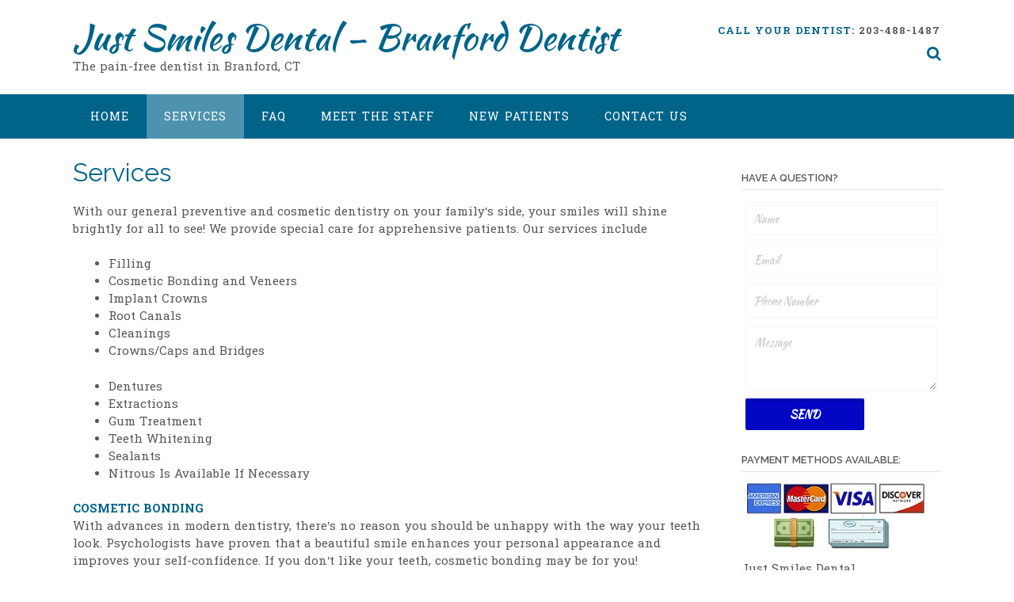

--- FILE ---
content_type: text/html; charset=UTF-8
request_url: http://www.justsmilesdentalct.com/services
body_size: 11186
content:
<!DOCTYPE html>
<html lang="en-US" prefix="og: http://ogp.me/ns#">
<head>
<meta charset="UTF-8">
<meta name="viewport" content="width=device-width, initial-scale=1">
<link rel="profile" href="http://gmpg.org/xfn/11">
<link rel="pingback" href="http://www.justsmilesdentalct.com/xmlrpc.php">

<title>Dental Service in Branford Connecticut</title>

<!-- This site is optimized with the Yoast SEO plugin v4.0.2 - https://yoast.com/wordpress/plugins/seo/ -->
<link rel="canonical" href="http://www.justsmilesdentalct.com/services" />
<meta property="og:locale" content="en_US" />
<meta property="og:type" content="article" />
<meta property="og:title" content="Dental Service in Branford Connecticut" />
<meta property="og:description" content="With our general preventive and cosmetic dentistry on your family’s side, your smiles will shine brightly for all to see! We provide special care for apprehensive patients. Our services include Filling Cosmetic Bonding and Veneers Implant Crowns Root Canals Cleanings Crowns/Caps and Bridges Dentures Extractions Gum Treatment Teeth Whitening Sealants Nitrous Is Available If Necessary Read More" />
<meta property="og:url" content="http://www.justsmilesdentalct.com/services" />
<meta property="og:site_name" content="Just Smiles Dental - Branford Dentist" />
<meta property="og:image" content="http://s318704649.onlinehome.us/wp-content/uploads/2016/11/toothshaping1-300x139.jpg" />
<meta property="og:image" content="http://s318704649.onlinehome.us/wp-content/uploads/2016/11/toothshaping2.jpg" />
<meta property="og:image" content="http://s318704649.onlinehome.us/wp-content/uploads/2016/11/rootcanal.jpg" />
<meta name="twitter:card" content="summary" />
<meta name="twitter:description" content="With our general preventive and cosmetic dentistry on your family’s side, your smiles will shine brightly for all to see! We provide special care for apprehensive patients. Our services include Filling Cosmetic Bonding and Veneers Implant Crowns Root Canals Cleanings Crowns/Caps and Bridges Dentures Extractions Gum Treatment Teeth Whitening Sealants Nitrous Is Available If Necessary Read More" />
<meta name="twitter:title" content="Dental Service in Branford Connecticut" />
<meta name="twitter:image" content="http://s318704649.onlinehome.us/wp-content/uploads/2016/11/toothshaping1-300x139.jpg" />
<!-- / Yoast SEO plugin. -->

<link rel='dns-prefetch' href='//www.justsmilesdentalct.com' />
<link rel='dns-prefetch' href='//fonts.googleapis.com' />
<link rel='dns-prefetch' href='//s.w.org' />
<link rel="alternate" type="application/rss+xml" title="Just Smiles Dental - Branford Dentist &raquo; Feed" href="http://www.justsmilesdentalct.com/feed" />
<link rel="alternate" type="application/rss+xml" title="Just Smiles Dental - Branford Dentist &raquo; Comments Feed" href="http://www.justsmilesdentalct.com/comments/feed" />
		<script type="text/javascript">
			window._wpemojiSettings = {"baseUrl":"https:\/\/s.w.org\/images\/core\/emoji\/2.2.1\/72x72\/","ext":".png","svgUrl":"https:\/\/s.w.org\/images\/core\/emoji\/2.2.1\/svg\/","svgExt":".svg","source":{"concatemoji":"http:\/\/www.justsmilesdentalct.com\/wp-includes\/js\/wp-emoji-release.min.js?ver=4.7.31"}};
			!function(t,a,e){var r,n,i,o=a.createElement("canvas"),l=o.getContext&&o.getContext("2d");function c(t){var e=a.createElement("script");e.src=t,e.defer=e.type="text/javascript",a.getElementsByTagName("head")[0].appendChild(e)}for(i=Array("flag","emoji4"),e.supports={everything:!0,everythingExceptFlag:!0},n=0;n<i.length;n++)e.supports[i[n]]=function(t){var e,a=String.fromCharCode;if(!l||!l.fillText)return!1;switch(l.clearRect(0,0,o.width,o.height),l.textBaseline="top",l.font="600 32px Arial",t){case"flag":return(l.fillText(a(55356,56826,55356,56819),0,0),o.toDataURL().length<3e3)?!1:(l.clearRect(0,0,o.width,o.height),l.fillText(a(55356,57331,65039,8205,55356,57096),0,0),e=o.toDataURL(),l.clearRect(0,0,o.width,o.height),l.fillText(a(55356,57331,55356,57096),0,0),e!==o.toDataURL());case"emoji4":return l.fillText(a(55357,56425,55356,57341,8205,55357,56507),0,0),e=o.toDataURL(),l.clearRect(0,0,o.width,o.height),l.fillText(a(55357,56425,55356,57341,55357,56507),0,0),e!==o.toDataURL()}return!1}(i[n]),e.supports.everything=e.supports.everything&&e.supports[i[n]],"flag"!==i[n]&&(e.supports.everythingExceptFlag=e.supports.everythingExceptFlag&&e.supports[i[n]]);e.supports.everythingExceptFlag=e.supports.everythingExceptFlag&&!e.supports.flag,e.DOMReady=!1,e.readyCallback=function(){e.DOMReady=!0},e.supports.everything||(r=function(){e.readyCallback()},a.addEventListener?(a.addEventListener("DOMContentLoaded",r,!1),t.addEventListener("load",r,!1)):(t.attachEvent("onload",r),a.attachEvent("onreadystatechange",function(){"complete"===a.readyState&&e.readyCallback()})),(r=e.source||{}).concatemoji?c(r.concatemoji):r.wpemoji&&r.twemoji&&(c(r.twemoji),c(r.wpemoji)))}(window,document,window._wpemojiSettings);
		</script>
		<style type="text/css">
img.wp-smiley,
img.emoji {
	display: inline !important;
	border: none !important;
	box-shadow: none !important;
	height: 1em !important;
	width: 1em !important;
	margin: 0 .07em !important;
	vertical-align: -0.1em !important;
	background: none !important;
	padding: 0 !important;
}
</style>
<link rel='stylesheet' id='panoramic-site-title-font-default-css'  href='//fonts.googleapis.com/css?family=Kaushan+Script%3A400&#038;ver=1.0.19' type='text/css' media='all' />
<link rel='stylesheet' id='panoramic-body-font-default-css'  href='//fonts.googleapis.com/css?family=Lato%3A300%2C300italic%2C400%2C400italic%2C600%2C600italic%2C700%2C700italic&#038;ver=1.0.19' type='text/css' media='all' />
<link rel='stylesheet' id='panoramic-heading-font-default-css'  href='//fonts.googleapis.com/css?family=Raleway%3A500%2C600%2C700%2C100%2C800%2C400%2C300&#038;ver=1.0.19' type='text/css' media='all' />
<link rel='stylesheet' id='panoramic-header-standard-css'  href='http://www.justsmilesdentalct.com/wp-content/themes/panoramic/library/css/header-standard.css?ver=1.0.19' type='text/css' media='all' />
<link rel='stylesheet' id='panoramic-font-awesome-css'  href='http://www.justsmilesdentalct.com/wp-content/themes/panoramic/library/fonts/font-awesome/css/font-awesome.css?ver=4.2.0' type='text/css' media='all' />
<link rel='stylesheet' id='panoramic-style-css'  href='http://www.justsmilesdentalct.com/wp-content/themes/panoramic/style.css?ver=1.0.19' type='text/css' media='all' />
<link rel='stylesheet' id='panoramic_customizer_theme_fonts-css'  href='//fonts.googleapis.com/css?family=Kaushan+Script%3Aregular|Raleway%3Aregular%2C700|Hanuman%3Aregular%2C700%26subset%3Dlatin%2C' type='text/css' media='screen' />
<link rel='stylesheet' id='cpsh-shortcodes-css'  href='http://www.justsmilesdentalct.com/wp-content/plugins/column-shortcodes/assets/css/shortcodes.css?ver=0.6.9' type='text/css' media='all' />
<script type='text/javascript' src='http://www.justsmilesdentalct.com/wp-includes/js/jquery/jquery.js?ver=1.12.4'></script>
<script type='text/javascript' src='http://www.justsmilesdentalct.com/wp-includes/js/jquery/jquery-migrate.min.js?ver=1.4.1'></script>
<link rel='https://api.w.org/' href='http://www.justsmilesdentalct.com/wp-json/' />
<link rel="EditURI" type="application/rsd+xml" title="RSD" href="http://www.justsmilesdentalct.com/xmlrpc.php?rsd" />
<link rel="wlwmanifest" type="application/wlwmanifest+xml" href="http://www.justsmilesdentalct.com/wp-includes/wlwmanifest.xml" /> 
<meta name="generator" content="WordPress 4.7.31" />
<link rel='shortlink' href='http://www.justsmilesdentalct.com/?p=13' />
<link rel="alternate" type="application/json+oembed" href="http://www.justsmilesdentalct.com/wp-json/oembed/1.0/embed?url=http%3A%2F%2Fwww.justsmilesdentalct.com%2Fservices" />
<link rel="alternate" type="text/xml+oembed" href="http://www.justsmilesdentalct.com/wp-json/oembed/1.0/embed?url=http%3A%2F%2Fwww.justsmilesdentalct.com%2Fservices&#038;format=xml" />

<!-- Begin Custom CSS -->
<style type="text/css" id="out-the-box-custom-css">
body,
				.site-header .site-top-bar-left a,
				.site-header .site-top-bar-right a,
				.site-header .site-header-right a,
				.breadcrumbs,
				.site-footer-widgets .widget a,
				.header-image .overlay .opacity p,
				.slider-container.default .slider .slide .overlay .opacity p{font-family:"Hanuman","Helvetica Neue",sans-serif;}
</style>
<!-- End Custom CSS -->
</head>

<body class="page-template-default page page-id-13">

<header id="masthead" class="site-header panoramic-header-layout-standard" role="banner">

            
        

<div class="site-container">
    
    <div class="branding">
                    <a href="http://www.justsmilesdentalct.com/" title="Just Smiles Dental &#8211; Branford Dentist" class="title">Just Smiles Dental &#8211; Branford Dentist</a>
            <div class="description">The pain-free dentist in Branford, CT</div>
            </div><!-- .site-branding -->
    
    <div class="site-header-right">
        
                    <div class="info-text">
            	<a href="tel:2034881487"><strong><em>CALL YOUR DENTIST:</em> 203-488-1487</strong></a>            </div>
			<ul class="social-links">
<li><i class="fa fa-search search-btn"></i></li></ul>                
    </div>
    <div class="clearboth"></div>
    
		<div class="search-block">
		<form role="search" method="get" class="search-form" action="http://www.justsmilesdentalct.com/">
	<label>
		<input type="search" class="search-field" placeholder="Search..." value="" name="s" title="Search for:" />
	</label>
	<input type="submit" class="search-submit" value="&nbsp;" />
</form>	</div>
	    
</div>

        
<nav id="site-navigation" class="main-navigation border-bottom " role="navigation">
	<span class="header-menu-button"><i class="fa fa-bars"></i></span>
	<div id="main-menu" class="main-menu-container panoramic-mobile-menu-standard-color-scheme">
		<div class="main-menu-close"><i class="fa fa-angle-right"></i><i class="fa fa-angle-left"></i></div>
		<div class="main-navigation-inner"><ul id="menu-main" class="menu"><li id="menu-item-33" class="menu-item menu-item-type-post_type menu-item-object-page menu-item-home menu-item-33"><a href="http://www.justsmilesdentalct.com/">Home</a></li>
<li id="menu-item-37" class="menu-item menu-item-type-post_type menu-item-object-page current-menu-item page_item page-item-13 current_page_item menu-item-has-children menu-item-37"><a href="http://www.justsmilesdentalct.com/services">Services</a>
<ul class="sub-menu">
	<li id="menu-item-100" class="menu-item menu-item-type-post_type menu-item-object-page menu-item-has-children menu-item-100"><a href="http://www.justsmilesdentalct.com/preventive-care">Preventive Care</a>
	<ul class="sub-menu">
		<li id="menu-item-106" class="menu-item menu-item-type-post_type menu-item-object-page menu-item-106"><a href="http://www.justsmilesdentalct.com/periodontal-therapy">Periodontal Therapy</a></li>
	</ul>
</li>
	<li id="menu-item-101" class="menu-item menu-item-type-post_type menu-item-object-page menu-item-has-children menu-item-101"><a href="http://www.justsmilesdentalct.com/restorative-dentistry">Restorative Dentistry</a>
	<ul class="sub-menu">
		<li id="menu-item-107" class="menu-item menu-item-type-post_type menu-item-object-page menu-item-107"><a href="http://www.justsmilesdentalct.com/crown-and-bridgework">Crown and Bridgework</a></li>
		<li id="menu-item-111" class="menu-item menu-item-type-post_type menu-item-object-page menu-item-111"><a href="http://www.justsmilesdentalct.com/full-mouth-reconstruction">Full-Mouth Reconstruction</a></li>
		<li id="menu-item-108" class="menu-item menu-item-type-post_type menu-item-object-page menu-item-108"><a href="http://www.justsmilesdentalct.com/dental-implants">Dental implants</a></li>
		<li id="menu-item-109" class="menu-item menu-item-type-post_type menu-item-object-page menu-item-109"><a href="http://www.justsmilesdentalct.com/dentures-and-partials">Dentures and Partials</a></li>
		<li id="menu-item-112" class="menu-item menu-item-type-post_type menu-item-object-page menu-item-112"><a href="http://www.justsmilesdentalct.com/oral-surgery">Oral Surgery</a></li>
		<li id="menu-item-110" class="menu-item menu-item-type-post_type menu-item-object-page menu-item-110"><a href="http://www.justsmilesdentalct.com/endodontics">Endodontics</a></li>
	</ul>
</li>
	<li id="menu-item-99" class="menu-item menu-item-type-post_type menu-item-object-page menu-item-has-children menu-item-99"><a href="http://www.justsmilesdentalct.com/cosmetic-dentistry">Cosmetic Dentistry</a>
	<ul class="sub-menu">
		<li id="menu-item-113" class="menu-item menu-item-type-post_type menu-item-object-page menu-item-113"><a href="http://www.justsmilesdentalct.com/full-mouth-rehabilitation">Full-Mouth Rehabilitation</a></li>
		<li id="menu-item-114" class="menu-item menu-item-type-post_type menu-item-object-page menu-item-114"><a href="http://www.justsmilesdentalct.com/invisalign">Invisalign</a></li>
		<li id="menu-item-115" class="menu-item menu-item-type-post_type menu-item-object-page menu-item-115"><a href="http://www.justsmilesdentalct.com/smile-makeover">Smile Makeover</a></li>
		<li id="menu-item-116" class="menu-item menu-item-type-post_type menu-item-object-page menu-item-116"><a href="http://www.justsmilesdentalct.com/teeth-whitening">Teeth Whitening</a></li>
		<li id="menu-item-117" class="menu-item menu-item-type-post_type menu-item-object-page menu-item-117"><a href="http://www.justsmilesdentalct.com/veneers">Veneers</a></li>
	</ul>
</li>
	<li id="menu-item-104" class="menu-item menu-item-type-post_type menu-item-object-page menu-item-104"><a href="http://www.justsmilesdentalct.com/technology">Technology</a></li>
</ul>
</li>
<li id="menu-item-105" class="menu-item menu-item-type-post_type menu-item-object-page menu-item-105"><a href="http://www.justsmilesdentalct.com/faq">FAQ</a></li>
<li id="menu-item-35" class="menu-item menu-item-type-post_type menu-item-object-page menu-item-35"><a href="http://www.justsmilesdentalct.com/meet-the-staff">Meet The Staff</a></li>
<li id="menu-item-118" class="menu-item menu-item-type-custom menu-item-object-custom menu-item-has-children menu-item-118"><a href="#">New Patients</a>
<ul class="sub-menu">
	<li id="menu-item-119" class="menu-item menu-item-type-post_type menu-item-object-page menu-item-119"><a href="http://www.justsmilesdentalct.com/financial-information">Financial Information</a></li>
</ul>
</li>
<li id="menu-item-126" class="menu-item menu-item-type-post_type menu-item-object-page menu-item-126"><a href="http://www.justsmilesdentalct.com/contact-us">Contact Us</a></li>
</ul></div>	</div>
</nav><!-- #site-navigation -->
        
        
</header><!-- #masthead -->

<script>
    var panoramicSliderTransitionSpeed = parseInt(450);
</script>


<div id="content" class="site-content site-container">    
        
                
    
	<div id="primary" class="content-area">
		<main id="main" class="site-main" role="main">
            
                
    <header class="entry-header">
        
        <h1 class="entry-title">Services</h1>        
    </header><!-- .entry-header -->


			
				
<article id="post-13" class="post-13 page type-page status-publish hentry">

	<div class="entry-content">
		<div class="widget-wrapper widget-element free-text diy-resizable ">
<div id="widget-id-152839" class="widget-body ">
<div class="freetextarea">
<div>
<div>
<p>With our general preventive and cosmetic dentistry on your family’s side, your smiles will shine brightly for all to see! We provide special care for apprehensive patients. Our services include</p>
</div>
</div>
</div>
</div>
</div>
<div class="widget-wrapper widget-element html diy-resizable ">
<div id="widget-id-152913" class="widget-body ">
<ul>
<li>Filling</li>
<li>Cosmetic Bonding and Veneers</li>
<li>Implant Crowns</li>
<li>Root Canals</li>
<li>Cleanings</li>
<li>Crowns/Caps and Bridges</li>
</ul>
<ul>
<li>Dentures</li>
<li>Extractions</li>
<li>Gum Treatment</li>
<li>Teeth Whitening</li>
<li>Sealants</li>
<li>Nitrous Is Available If Necessary</li>
</ul>
</div>
</div>
<div class="widget-wrapper widget-element free-text diy-resizable ">
<div id="widget-id-152841" class="widget-body ">
<div class="freetextarea">
<p><a href="http://www.justsmilesdentalct.com/cosmetic-dentistry"><strong>COSMETIC BONDING</strong></a><br />
With advances in modern dentistry, there&#8217;s no reason you should be unhappy with the way your teeth look. Psychologists have proven that a beautiful smile enhances your personal appearance and improves your self-confidence. If you don&#8217;t like your teeth, cosmetic bonding may be for you!</p>
<p><img class="alignnone size-medium wp-image-15 aligncenter" src="http://s318704649.onlinehome.us/wp-content/uploads/2016/11/toothshaping1-300x139.jpg" alt="toothshaping1" width="300" height="139" srcset="http://www.justsmilesdentalct.com/wp-content/uploads/2016/11/toothshaping1-300x139.jpg 300w, http://www.justsmilesdentalct.com/wp-content/uploads/2016/11/toothshaping1.jpg 310w" sizes="(max-width: 300px) 100vw, 300px" /></p>
<p><strong>What is Cosmetic Bonding?</strong><br />
Cosmetic Bonding, often called resin bonding, is when a tooth resin is bonded to your teeth, then sculpted into the proper shape. The resin is a composite resin forms a durable, stain-resistant surface that can be polished to mimic the texture of your natural teeth.</p>
<p><strong>When is Bonding Used?</strong><br />
In the past, if your tooth was chipped, stained, or cracked, you would probably receive a crown. Today, bonding is a quick and easy solution for many of these problems.</p>
<p>For example, by lightly filing a tooth on one side and building it up on the other, your dentist can eliminate the gap from a gap-toothed grin. By adding thickeners to vary the consistency, dentists can use the resin-like clay to restore chipped or broken teeth or as a putty to fill cavities. In fact, worn or darkened &#8220;silver&#8221; fillings can be replaced with tooth-colored bonding materials that are indistinguishable from your natural tooth enamel. One type of resin is even used as a sealant to shield back teeth from decay.</p>
<p>Bonding is used to whiten stained teeth, to stabilize loose teeth, and to replace missing teeth.  With resin bonding you can change the color, the shape, and the position of your teeth, improving your smile.</p>
<p>While bonding is a wonderful technique, it will not solve all restorative dental problems. Where a large portion of the tooth surface is damaged, a veneer crown may be the more advisable.</p>
<p><strong>What is the procedure for Bonding?</strong><br />
Because the tooth surface is left intact, bonding isn&#8217;t painful and doesn&#8217;t harm the tooth.  The procedure is normally completed without local anesthetic or tooth preparation. In most cases, bonding requires only one visit to the dentist.</p>
<p style="text-align: center;"><img class="wp-image-17 size-full aligncenter" src="http://s318704649.onlinehome.us/wp-content/uploads/2016/11/toothshaping2.jpg" alt="toothshaping2" width="299" height="151" /></p>
<p>To bond a tooth, the surface of the tooth is etched with a mild acidic solution.  This creates micropores (tiny crevices in the enamel), making the too more porous and receptive to the plastic bonding material. Next, the soft, pliable resin is spread over the tooth in layers.  A bright beam of light locks the resins onto the tooth surface.  Each layer hardens in minutes.  After the last coat been applied and hardened, the bonded material is shaped and polished.</p>
<p>The resin comes in many shades.  Your dentist will match the resin to the shade of your natural teeth.</p>
<p><strong>Are there any disadvantages?</strong><br />
The acrylic materials used in bonding does not last so long as your typical crown.  Bonds will eventually chip or become discolored.  The bonded plastic coating can break off if you bite down on something hard or accidentally fall and bump your tooth.  Bonds last an average of five years.  Bonded teeth are also more susceptible to stains than your natural teeth.  Smoking cigarettes, drinking tea or coffee, and even eating blueberries may cause some discoloration.</p>
<p><a href="http://www.justsmilesdentalct.com/veneers"><strong>PORCELAIN VENEER CROWNS</strong></a><br />
In constructing a crown, the combination of materials that provides the most satisfying results is porcelain fused to metal (either gold or non-precious). The metal provides strength, and the porcelain, strength and beauty. The resulting product, a porcelain veneer crown, is giving a lot of people something to smile about.</p>
<p style="text-align: center;"><img class="alignnone wp-image-18 size-full" src="http://s318704649.onlinehome.us/wp-content/uploads/2016/11/rootcanal.jpg" alt="rootcanal" width="653" height="222" srcset="http://www.justsmilesdentalct.com/wp-content/uploads/2016/11/rootcanal.jpg 653w, http://www.justsmilesdentalct.com/wp-content/uploads/2016/11/rootcanal-300x102.jpg 300w" sizes="(max-width: 653px) 100vw, 653px" /></p>
<p>A porcelain veneer crown replaces the enamel of your tooth. First, a metal thimble is custom made to fit over your tooth.  A jacket of porcelain is fused or veneered to the thimble. The tooth is prepared so that the complete restoration will rest securely in position, once cemented in place.</p>
<p>Because of its strength and resistance to chewing stress, a porcelain veneer crown is functionally superior. The metal thimble provides strength and durability. The dental porcelain, veneered to the thimble, is extremely hard, highly reflective, and color-stable. Porcelain is much less porous than enamel, so the veneers are more stain-resistant. Porcelain provides beauty and strength equaling that your original tooth structure.</p>
<style type="text/css" id="cspFormShell_9_378592_style">#cspFormShell_9_378592 {
	}
#cspFormShell_9_378592 label {
	width: 100%;
}
/*Fields shell basic*/
#cspFormShell_9_378592 input:not([type="checkbox"]):not([type="radio"]),
#cspFormShell_9_378592 textarea,
#cspFormShell_9_378592 .cfsListSelect, 
#cspFormShell_9_378592 .cfsCheck,
#cspFormShell_9_378592 button{
    padding: 10px;
    width: 100%;
    font-size: 18px;
    line-height: normal;
  	  	border: 1px solid rgba(51,51,51,0.1);
    color: rgba(51,51,51,0.7);
  	background-color: #f7f7f7;
  	    hyphens: none;
    border-radius: 0;
    margin: 0;
    max-width: 100%;
    vertical-align: baseline;
  	display: block;
  	height: auto;
}
#cspFormShell_9_378592 .cfsFieldShell input[type="submit"], 
#cspFormShell_9_378592 .cfsFieldShell input[type="reset"], 
#cspFormShell_9_378592 .cfsFieldShell input[type="button"],
#cspFormShell_9_378592 .cfsFieldShell button {
	cursor: pointer;
  	font-weight: 700;
    border: 0 none;
    color: #fff;
    text-transform: uppercase;
  	-webkit-appearance: none;
}
#cspFormShell_9_378592 .cfsFieldShell input[type="submit"], 
#cspFormShell_9_378592 .cfsFieldShell input[type="button"],
#cspFormShell_9_378592 .cfsFieldShell button {
	  	background-color: #1990a8;
  	background-image: none;
  	}
#cspFormShell_9_378592 .cfsFieldShell input[type="submit"]:hover, 
#cspFormShell_9_378592 .cfsFieldShell input[type="button"]:hover,
#cspFormShell_9_378592 .cfsFieldShell button:hover {
  	  	background-color: rgba(25,144,168,0.7);
  	}
#cspFormShell_9_378592 .cfsFieldShell input[type="reset"] {
	  	background-color: #1990a8;
  	background-image: none;
  	}
#cspFormShell_9_378592 .cfsFieldShell input[type="reset"]:hover {
	  	background-color: rgba(25,144,168,0.7);
  	}
/* Placeholder text color -- selectors need to be separate to work. */
#cspFormShell_9_378592 ::-webkit-input-placeholder {
	color: rgba(51, 51, 51, 0.7);
}
#cspFormShell_9_378592 :-moz-placeholder {
	color: rgba(51, 51, 51, 0.7);
}
#cspFormShell_9_378592 ::-moz-placeholder {
	color: rgba(51, 51, 51, 0.7);
	opacity: 1; /* Since FF19 lowers the opacity of the placeholder by default */
}
#cspFormShell_9_378592 :-ms-input-placeholder {
	color: rgba(51, 51, 51, 0.7);
}#cspFormShell_9_378592 { width: 100%}#cspFormShell_9_378592 .cfsSuccessMsg { color: #4ae8ea !important}</style><div id="cspFormShell_9_378592" class="cfsFormShell"><form class="csfForm" method="post" action="http://www.justsmilesdentalct.com/">
<div class="row cfsFieldsRow"><div class="col-sm-6 cfsFieldCol" data-name="first_name" data-type="text"><div class="cfsFieldShell" ><input type="text" name="fields[first_name]" value="" data-name="first_name" required  placeholder="First Name" /></div></div><div class="col-sm-6 cfsFieldCol" data-name="last_name" data-type="text"><div class="cfsFieldShell" ><input type="text" name="fields[last_name]" value="" data-name="last_name" placeholder="Last Name" /></div></div></div><div class="row cfsFieldsRow"><div class="col-sm-12 cfsFieldCol" data-name="email" data-type="email"><div class="cfsFieldShell" ><input type="email" name="fields[email]" value="" data-name="email" required  placeholder="Email" /></div></div></div><div class="row cfsFieldsRow"><div class="col-sm-12 cfsFieldCol" data-name="subject" data-type="text"><div class="cfsFieldShell" ><input type="text" name="fields[subject]" value="" data-name="subject" required  placeholder="Subject" /></div></div></div><div class="row cfsFieldsRow"><div class="col-sm-12 cfsFieldCol" data-name="message" data-type="textarea"><div class="cfsFieldShell" ><textarea name="fields[message]" data-name="message" required  placeholder="Message" rows="3" cols="50"></textarea></div></div></div><div class="row cfsFieldsRow"><div class="col-sm-6 cfsFieldCol" data-name="send" data-type="submit"><div class="cfsFieldShell" ><input type="submit" name="fields[send]" value="Send" data-name="send" /></div></div><div class="col-sm-6 cfsFieldCol" data-name="reset" data-type="reset"><div class="cfsFieldShell" ><input type="reset" name="fields[reset]" value="Reset" data-name="reset" /></div></div></div>
<input type="hidden" name="mod" value="forms"  /><input type="hidden" name="action" value="contact"  /><input type="hidden" name="id" value="9"  /><input type="hidden" name="_wpnonce" value="629ba966d3"  /><div class="cfsContactMsg"></div></form></div>
</div>
</div>
</div>
			</div><!-- .entry-content -->

	<footer class="entry-footer">
			</footer><!-- .entry-footer -->
	
</article><!-- #post-## -->

				
			
		</main><!-- #main -->
	</div><!-- #primary -->

    	<div id="secondary" class="widget-area" role="complementary">
		<aside id="formswidgetwpcfs-3" class="widget formsWidgetWpCfs"><h2 class="widget-title">Have a Question?</h2><style type="text/css" id="cspFormShell_14_251678_style">@import url('https://fonts.googleapis.com/css?family=Kaushan+Script'); 

#cspFormShell_14_251678 {
	  	background-color: #ffffff;
  	}
#cspFormShell_14_251678 label {
	width: 100%;
}
/*Fields shell basic*/
#cspFormShell_14_251678 input:not([type="checkbox"]):not([type="radio"]),
#cspFormShell_14_251678 textarea,
#cspFormShell_14_251678 .cfsListSelect, 
#cspFormShell_14_251678 .cfsCheck,
#cspFormShell_14_251678 button {
    padding: 10px;
    width: 100%;
    font-size: 14px;
    line-height: normal;
  	  	border: 1px solid rgba(153,153,153,0.1);
    color: rgba(153,153,153,1);
  	background-color: #ffffff;
  	    hyphens: none;
    border-radius: 2px;
    margin: 0;
    max-width: 100%;
    vertical-align: baseline;
  	display: block;
  	font-family: 'Kaushan Script', sans-serif;
  	height: auto;
}
#cspFormShell_14_251678 .cfsFieldShell input[type="submit"], 
#cspFormShell_14_251678 .cfsFieldShell input[type="reset"], 
#cspFormShell_14_251678 .cfsFieldShell input[type="button"],
#cspFormShell_14_251678 .cfsFieldShell button {
	cursor: pointer;
  	font-weight: 700;
    border: 0 none;
    color: #fff;
    text-transform: uppercase;
  	-webkit-appearance: none;
}
#cspFormShell_14_251678 .cfsFieldShell input[type="submit"], 
#cspFormShell_14_251678 .cfsFieldShell input[type="button"],
#cspFormShell_14_251678 .cfsFieldShell button {
	  	background-color: #0307c4;
  	background-image: none;
  	  	box-shadow: rgba(0, 0, 0, 0.0980392) 0px 4px 0px 0px inset;
  	width: 150px;
}
#cspFormShell_14_251678 .cfsFieldShell input[type="submit"]:hover, 
#cspFormShell_14_251678 .cfsFieldShell input[type="button"]:hover,
#cspFormShell_14_251678 .cfsFieldShell button:hover {
  	  	background-color: rgba(3,7,196,0.7);
  	;
}
#cspFormShell_14_251678 .cfsFieldShell input[type="reset"] {
	}
#cspFormShell_14_251678 .cfsFieldShell input[type="reset"]:hover {
	}
/* Placeholder text color -- selectors need to be separate to work. */
#cspFormShell_14_251678 ::-webkit-input-placeholder {
	color: rgba(153, 153, 153, 0.5);
  	font-family: 'Kaushan Script', sans-serif;
}
#cspFormShell_14_251678 :-moz-placeholder {
	color: rgba(153, 153, 153, 0.5);
  	font-family: 'Kaushan Script', sans-serif;
}
#cspFormShell_14_251678 ::-moz-placeholder {
	color: rgba(153, 153, 153, 0.5);
  	font-family: 'Kaushan Script', sans-serif;
	opacity: 1; /* Since FF19 lowers the opacity of the placeholder by default */
}
#cspFormShell_14_251678 :-ms-input-placeholder {
	color: rgba(153, 153, 153, 0.5);
  	font-family: 'Kaushan Script', sans-serif;
}#cspFormShell_14_251678 { width: 100%}#cspFormShell_14_251678 .cfsSuccessMsg { color: #4ae8ea !important}</style><div id="cspFormShell_14_251678" class="cfsFormShell"><form class="csfForm" method="post" action="http://www.justsmilesdentalct.com/">
<div class="row cfsFieldsRow"><div class="col-sm-12 cfsFieldCol" data-name="first_name" data-type="text"><div class="cfsFieldShell" ><input type="text" name="fields[first_name]" value="" data-name="first_name" required  placeholder="Name" /></div></div></div><div class="row cfsFieldsRow"><div class="col-sm-12 cfsFieldCol" data-name="email" data-type="email"><div class="cfsFieldShell" ><input type="email" name="fields[email]" value="" data-name="email" required  placeholder="Email" /></div></div></div><div class="row cfsFieldsRow"><div class="col-sm-12 cfsFieldCol" data-name="subject" data-type="text"><div class="cfsFieldShell" ><input type="text" name="fields[subject]" value="" data-name="subject" required  placeholder="Phone Number" /></div></div></div><div class="row cfsFieldsRow"><div class="col-sm-12 cfsFieldCol" data-name="message" data-type="textarea"><div class="cfsFieldShell" ><textarea name="fields[message]" data-name="message" required  placeholder="Message" rows="3" cols="50"></textarea></div></div></div><div class="row cfsFieldsRow"><div class="col-sm-12 cfsFieldCol" data-name="send" data-type="submit"><div class="cfsFieldShell" ><input type="submit" name="fields[send]" value="Send" data-name="send" /></div></div></div>
<input type="hidden" name="mod" value="forms"  /><input type="hidden" name="action" value="contact"  /><input type="hidden" name="id" value="14"  /><input type="hidden" name="_wpnonce" value="d00ba0ae2f"  /><div class="cfsContactMsg"></div></form></div></aside><aside id="widget_sp_image-3" class="widget widget_sp_image"><h2 class="widget-title">Payment Methods Available:</h2><img width="237" height="95" alt="Branford Dentist Office" class="attachment-full" style="max-width: 100%;" src="http://www.justsmilesdentalct.com/wp-content/uploads/2016/12/payment.jpg" /><div class="widget_sp_image-description" ><p>Just Smiles Dental<br />
Dr. Rajula Tandon<br />
869 West Main Street<br />
Branford, CT 06405<br />
203-488-1487</p>
</div></aside>	</div><!-- #secondary -->
</div><!-- #content -->

<footer id="colophon" class="site-footer" role="contentinfo">
	
	<div class="site-footer-widgets">
        <div class="site-container">
                        <ul>
                <li id="search-3" class="widget widget_search"><form role="search" method="get" class="search-form" action="http://www.justsmilesdentalct.com/">
	<label>
		<input type="search" class="search-field" placeholder="Search..." value="" name="s" title="Search for:" />
	</label>
	<input type="submit" class="search-submit" value="&nbsp;" />
</form></li>
            </ul>
	            		
            <div class="clearboth"></div>
        </div>
    </div>
	
	<div class="site-footer-bottom-bar">
	
		<div class="site-container">
			
			<div class="site-footer-bottom-bar-left">

Dr. Rajula Tandon 2017
                
			</div>
	        
	       
	        </div>
	        
	    </div>
		
        <div class="clearboth"></div>
	</div>
	
</footer><!-- #colophon -->

<link rel='stylesheet' id='cfs.frontend.bootstrap.partial-css'  href='http://supsystic-42d7.kxcdn.com/_assets/forms/css/frontend.bootstrap.partial.min.css?ver=1.1.10' type='text/css' media='all' />
<link rel='stylesheet' id='cfs.frontend.forms-css'  href='http://www.justsmilesdentalct.com/wp-content/plugins/contact-form-by-supsystic/modules/forms/css/frontend.forms.css?ver=1.1.10' type='text/css' media='all' />
<script type='text/javascript' src='http://www.justsmilesdentalct.com/wp-content/themes/panoramic/library/js/navigation.js?ver=1.0.19'></script>
<script type='text/javascript' src='http://www.justsmilesdentalct.com/wp-content/themes/panoramic/library/js/jquery.carouFredSel-6.2.1-packed.js?ver=1.0.19'></script>
<script type='text/javascript' src='http://www.justsmilesdentalct.com/wp-content/themes/panoramic/library/js/custom.js?ver=1.0.19'></script>
<script type='text/javascript' src='http://www.justsmilesdentalct.com/wp-content/themes/panoramic/library/js/skip-link-focus-fix.js?ver=1.0.19'></script>
<script type='text/javascript' src='http://www.justsmilesdentalct.com/wp-includes/js/wp-embed.min.js?ver=4.7.31'></script>
<script type='text/javascript' src='http://www.justsmilesdentalct.com/wp-content/plugins/contact-form-by-supsystic/js/common.js?ver=1.1.10'></script>
<script type='text/javascript'>
/* <![CDATA[ */
var CFS_DATA = {"siteUrl":"http:\/\/www.justsmilesdentalct.com\/","imgPath":"http:\/\/www.justsmilesdentalct.com\/wp-content\/plugins\/contact-form-by-supsystic\/img\/","cssPath":"http:\/\/www.justsmilesdentalct.com\/wp-content\/plugins\/contact-form-by-supsystic\/css\/","loader":"http:\/\/www.justsmilesdentalct.com\/wp-content\/plugins\/contact-form-by-supsystic\/img\/loading.gif","close":"http:\/\/www.justsmilesdentalct.com\/wp-content\/plugins\/contact-form-by-supsystic\/img\/cross.gif","ajaxurl":"http:\/\/www.justsmilesdentalct.com\/wp-admin\/admin-ajax.php","options":{"add_love_link":"0","disable_autosave":"0","love_link_html":"<a title=\"WordPress Form Plugin\" style=\"color: #26bfc1 !important; font-size: 9px; position: absolute; bottom: 15px; right: 15px;\" href=\"http:\/\/supsystic.com\/plugins\/contact-form-plugin\/?utm_source=plugin&utm_medium=love_link&utm_campaign=forms\" target=\"_blank\">WordPress Form Plugin<\/a>"},"CFS_CODE":"cfs","jsPath":"http:\/\/www.justsmilesdentalct.com\/wp-content\/plugins\/contact-form-by-supsystic\/js\/"};
/* ]]> */
</script>
<script type='text/javascript' src='http://www.justsmilesdentalct.com/wp-content/plugins/contact-form-by-supsystic/js/core.js?ver=1.1.10'></script>
<script type='text/javascript' src='http://www.justsmilesdentalct.com/wp-content/plugins/contact-form-by-supsystic/modules/forms/js/forms.modernizr.min.js?ver=1.1.10'></script>
<script type='text/javascript'>
/* <![CDATA[ */
var cfsForms_0 = {"id":"9","label":"Contact Us","active":"1","original_id":"1","unique_id":"wefj2","params":{"tpl":{"width":"100","width_measure":"%","bg_type_0":"none","bg_img_0":"","bg_color_0":"#81d742","bg_type_1":"color","bg_img_1":"","bg_color_1":"#333333","bg_type_2":"color","bg_img_2":"","bg_color_2":"#1990a8","bg_type_3":"color","bg_img_3":"","bg_color_3":"#1990a8","field_error_invalid":"","form_sent_msg":"Thank you for contacting us!","form_sent_msg_color":"#4ae8ea","hide_on_submit":"1","redirect_on_submit":"","test_email":"admin@mail.com","save_contacts":"1","exp_delim":";","field_wrapper":"<div [field_shell_classes] [field_shell_styles]>[field]<\/div>"},"fields":[{"label":"","placeholder":"First Name","html":"text","value":"","mandatory":"1","name":"first_name","bs_class_id":"6","display":"","min_size":"","max_size":"","add_classes":"","add_styles":"","add_attr":"","vn_only_number":"0","vn_only_letters":"0","vn_pattern":"0","def_checked":"0"},{"label":"","placeholder":"Last Name","html":"text","value":"","mandatory":"0","name":"last_name","bs_class_id":"6","display":"","min_size":"","max_size":"","add_classes":"","add_styles":"","add_attr":"","vn_only_number":"0","vn_only_letters":"0","vn_pattern":"0","def_checked":"0"},{"label":"","placeholder":"Email","html":"email","value":"","mandatory":"1","name":"email","bs_class_id":"12","display":"row","min_size":"","max_size":"","add_classes":"","add_styles":"","add_attr":"","vn_only_number":"0","vn_only_letters":"0","vn_pattern":"0","def_checked":"0"},{"label":"","placeholder":"Subject","html":"text","value":"","mandatory":"1","name":"subject","bs_class_id":"12","display":"row","min_size":"","max_size":"","add_classes":"","add_styles":"","add_attr":"","vn_only_number":"0","vn_only_letters":"0","vn_pattern":"0","def_checked":"0"},{"label":"","placeholder":"Message","html":"textarea","value":"","mandatory":"1","name":"message","bs_class_id":"12","display":"row","min_size":"","max_size":"","add_classes":"","add_styles":"","add_attr":"","vn_only_number":"0","vn_only_letters":"0","vn_pattern":"0","def_checked":"0"},{"label":"Send","placeholder":"","html":"submit","value":"","mandatory":"0","name":"send","bs_class_id":"6","display":"","min_size":"","max_size":"","add_classes":"","add_styles":"","add_attr":"","vn_only_number":"0","vn_only_letters":"0","vn_pattern":"0","def_checked":"0"},{"label":"Reset","placeholder":"","html":"reset","value":"","mandatory":"0","name":"reset","bs_class_id":"6","display":"","min_size":"","max_size":"","add_classes":"","add_styles":"","add_attr":"","vn_only_number":"0","vn_only_letters":"0","vn_pattern":"0","def_checked":"0"}],"opts_attrs":{"bg_number":"4"}},"img_preview":"base-contact.jpg","views":"56466","unique_views":"38535","actions":"2600","sort_order":"0","is_pro":"0","ab_id":"0","date_created":"2016-05-03 15:01:03","img_preview_url":"http:\/\/supsystic-42d7.kxcdn.com\/_assets\/forms\/img\/preview\/base-contact.jpg","view_id":"9_378592","view_html_id":"cspFormShell_9_378592","connect_hash":"95e2cd31ddb3d0481e4a4cf0d94365a0"};
var cfsFormsRenderFormIter = {"lastIter":"0"};
var cfsForms_1 = {"id":"14","label":"sidebannerform","active":"1","original_id":"7","unique_id":"bjl17a","params":{"tpl":{"width":"100","width_measure":"%","bg_type_0":"color","bg_img_0":"","bg_color_0":"#ffffff","bg_type_1":"color","bg_img_1":"","bg_color_1":"#999999","bg_type_2":"color","bg_img_2":"","bg_color_2":"#0307c4","bg_type_3":"none","bg_img_3":"","bg_color_3":"#1e73be","field_error_invalid":"","form_sent_msg":"Thank you for contacting us!","form_sent_msg_color":"#4ae8ea","hide_on_submit":"1","redirect_on_submit":"","test_email":"admin@mail.com","save_contacts":"1","exp_delim":";","field_wrapper":"<div [field_shell_classes] [field_shell_styles]>[field]<\/div>"},"fields":[{"label":"","placeholder":"Name","html":"text","value":"","mandatory":"1","name":"first_name","bs_class_id":"12","display":"","min_size":"","max_size":"","add_classes":"","add_styles":"","add_attr":"","vn_only_number":"0","vn_only_letters":"0","vn_pattern":"0","def_checked":"0"},{"label":"","placeholder":"Email","html":"email","value":"","mandatory":"1","name":"email","bs_class_id":"12","display":"row","min_size":"","max_size":"","add_classes":"","add_styles":"","add_attr":"","vn_only_number":"0","vn_only_letters":"0","vn_pattern":"0","def_checked":"0"},{"label":"","placeholder":"Phone Number","html":"text","value":"","mandatory":"1","name":"subject","bs_class_id":"12","display":"row","min_size":"","max_size":"","add_classes":"","add_styles":"","add_attr":"","vn_only_number":"0","vn_only_letters":"0","vn_pattern":"0","def_checked":"0"},{"label":"","placeholder":"Message","html":"textarea","value":"","mandatory":"1","name":"message","bs_class_id":"12","display":"row","min_size":"","max_size":"","add_classes":"","add_styles":"","add_attr":"","vn_only_number":"0","vn_only_letters":"0","vn_pattern":"0","def_checked":"0"},{"label":"Send","placeholder":"","html":"submit","value":"","mandatory":"0","name":"send","bs_class_id":"12","display":"","min_size":"","max_size":"","add_classes":"","add_styles":"","add_attr":"","vn_only_number":"0","vn_only_letters":"0","vn_pattern":"0","def_checked":"0"}],"opts_attrs":{"bg_number":"4"}},"img_preview":"light-grey.png","views":"60926","unique_views":"40957","actions":"346","sort_order":"10","is_pro":"0","ab_id":"0","date_created":"2016-05-03 15:01:03","img_preview_url":"http:\/\/supsystic-42d7.kxcdn.com\/_assets\/forms\/img\/preview\/light-grey.png","view_id":"14_251678","view_html_id":"cspFormShell_14_251678","connect_hash":"7e8863007d67499ed9cf3f4ce0378299"};
var cfsFormsRenderFormIter = {"lastIter":"1"};
/* ]]> */
</script>
<script type='text/javascript' src='http://www.justsmilesdentalct.com/wp-content/plugins/contact-form-by-supsystic/modules/forms/js/frontend.forms.js?ver=1.1.10'></script>

</body>
</html>

--- FILE ---
content_type: text/css
request_url: http://www.justsmilesdentalct.com/wp-content/plugins/contact-form-by-supsystic/modules/forms/css/frontend.forms.css?ver=1.1.10
body_size: 1057
content:
/*.cfsFormShell {
	position: fixed;
	display: none;
	z-index: 999999999;
}*/
.cfsSubFlexLoader {
	position: fixed;
	display: none;
	z-index: 1000002;
	width: 40px;
	height: 8px;
}
.cfsFormShell .cfsInputError {
	border: 1px solid #fa4e7f !important;
	color: #fa4e7f !important;
}
.cfsFormShell .cfsErrorMsg {
	color: #fa4e7f !important;
	padding: 5px;
	margin: 5px 0;
}
.cfsFormShell .cfsSuccessMsg {
	padding: 5px;
	margin: 5px 0;
	text-align: center;
	color: #4ae8ea !important;
}
.cfsFormPreloadImg {
	width: 1px !important;
	height: 1px !important;
	position: absolute !important;
	top: -9999px !important;
	left: -9999px !important;
	opacity: 0 !important;
}
.cfsFormShell .alignleft {
    float: left;
    margin: 7px 10px 10px 0;
}
.cfsFormShell .alignright {
    float: right;
    margin: 7px 0 10px 10px;
}
/*Little bootsrap part*/
.cfsFormShell .container {
  padding-right: 15px;
  padding-left: 15px;
  margin-right: auto;
  margin-left: auto;
}
@media (min-width: 768px) {
	.cfsFormShell .container {
		width: 540px;
	}
}
@media (min-width: 992px) {
	.cfsFormShell .container {
		width: 750px;
	}
}
@media (min-width: 1200px) {
	.cfsFormShell .container {
		width: 960px;
	}
}
/*new plugin*/
.cfsFieldCol {
	-webkit-box-sizing: border-box;
	-moz-box-sizing:    border-box;
	box-sizing:         border-box;
	padding: 5px;
}
.cfsFieldsRow {
	margin: 0;
}
.cfsFormShell .cfsListSelectLabel {
	vertical-align: top;
}
.cfsFormShell, .cfsFormShell * {
	-webkit-box-sizing: border-box !important;
	-moz-box-sizing:    border-box !important;
	box-sizing:         border-box !important;
}
.cfsFormShell label {
	cursor: pointer;
	margin-right: 4px !important;
}
.cfsFormShell .cfsListSelect label {
	display: inline;
	margin-right: 4px !important;
}
.cfsFormShell .cfsListSelect label input {
	margin-right: 5px;
}

.cfsListSelect .cfsCheckTbl,
.cfsListSelect .cfsCheckTbl tr,
.cfsListSelect .cfsCheckTbl td {
	border: 0px solid transparent;
}
.cfsListSelect .cfsCheckTbl tr > td:nth-child(2) {
	width: 100%;
}
.ui-datepicker {
	background: #fff;
	border: 1px solid #aaa;
}
.cfsSnow {
	background: none;
	background-image: url("http://supsystic-42d7.kxcdn.com/_assets/forms/img/images/2016_ht_1_snow1.png"), url("http://supsystic-42d7.kxcdn.com/_assets/forms/img/images/2016_ht_1_snow2.png"), url("http://supsystic-42d7.kxcdn.com/_assets/forms/img/images/2016_ht_1_snow3.png");
	-webkit-animation: snow 10s linear infinite;
	-moz-animation: snow 10s linear infinite;
	-ms-animation: snow 10s linear infinite;
	animation: snow 10s linear infinite;
}
@keyframes snow {
	0% {background-position: 0px 0px, 0px 0px, 0px 0px;}
	50% {background-position: 500px 500px, 100px 200px, -100px 150px;}
	100% {background-position: 500px 1000px, 200px 400px, -100px 300px;}
}
@-moz-keyframes snow {
	0% {background-position: 0px 0px, 0px 0px, 0px 0px;}
	50% {background-position: 500px 500px, 100px 200px, -100px 150px;}
	100% {background-position: 400px 1000px, 200px 400px, 100px 300px;}
}
@-webkit-keyframes snow {
	0% {background-position: 0px 0px, 0px 0px, 0px 0px;}
	50% {background-position: 500px 500px, 100px 200px, -100px 150px;}
	100% {background-position: 500px 1000px, 200px 400px, -100px 300px;}
}
@-ms-keyframes snow {
	0% {background-position: 0px 0px, 0px 0px, 0px 0px;}
	50% {background-position: 500px 500px, 100px 200px, -100px 150px;}
	100% {background-position: 500px 1000px, 200px 400px, -100px 300px;}
}

.cfsFieldsRow input[type="color"] {
	padding: 5px 0 !important;
	border: 0px solid transparent !important;
	height: 35px !important;
	background: none !important;
}

--- FILE ---
content_type: text/javascript
request_url: http://www.justsmilesdentalct.com/wp-content/plugins/contact-form-by-supsystic/js/core.js?ver=1.1.10
body_size: 12575
content:
if(typeof(CFS_DATA) == 'undefined')
	var CFS_DATA = {};
if(isNumber(CFS_DATA.animationSpeed)) 
    CFS_DATA.animationSpeed = parseInt(CFS_DATA.animationSpeed);
else if(jQuery.inArray(CFS_DATA.animationSpeed, ['fast', 'slow']) == -1)
    CFS_DATA.animationSpeed = 'fast';
CFS_DATA.showSubscreenOnCenter = parseInt(CFS_DATA.showSubscreenOnCenter);
var sdLoaderImgCfs = '<img src="'+ CFS_DATA.loader+ '" />';
var g_cfsAnimationSpeed = 300;

jQuery.fn.showLoaderCfs = function() {
    return jQuery(this).html( sdLoaderImgCfs );
};
jQuery.fn.appendLoaderCfs = function() {
    jQuery(this).append( sdLoaderImgCfs );
};
jQuery.sendFormCfs = function(params) {
	// Any html element can be used here
	return jQuery('<br />').sendFormCfs(params);
};
/**
 * Send form or just data to server by ajax and route response
 * @param string params.fid form element ID, if empty - current element will be used
 * @param string params.msgElID element ID to store result messages, if empty - element with ID "msg" will be used. Can be "noMessages" to not use this feature
 * @param function params.onSuccess funstion to do after success receive response. Be advised - "success" means that ajax response will be success
 * @param array params.data data to send if You don't want to send Your form data, will be set instead of all form data
 * @param array params.appendData data to append to sending request. In contrast to params.data will not erase form data
 * @param string params.inputsWraper element ID for inputs wraper, will be used if it is not a form
 * @param string params.clearMsg clear msg element after receive data, if is number - will use it to set time for clearing, else - if true - will clear msg element after 5 seconds
 */
jQuery.fn.sendFormCfs = function(params) {
    var form = null;
    if(!params)
        params = {fid: false, msgElID: false, onSuccess: false};

    if(params.fid)
        form = jQuery('#'+ fid);
    else
        form = jQuery(this);
    
    /* This method can be used not only from form data sending, it can be used just to send some data and fill in response msg or errors*/
    var sentFromForm = (jQuery(form).tagName() == 'FORM');
    var data = new Array();
    if(params.data)
        data = params.data;
    else if(sentFromForm)
        data = jQuery(form).serialize();
    
    if(params.appendData) {
		var dataIsString = typeof(data) == 'string';
		var addStrData = [];
        for(var i in params.appendData) {
			if(dataIsString) {
				addStrData.push(i+ '='+ params.appendData[i]);
			} else
            data[i] = params.appendData[i];
        }
		if(dataIsString)
			data += '&'+ addStrData.join('&');
    }
    var msgEl = null;
    if(params.msgElID) {
        if(params.msgElID == 'noMessages')
            msgEl = false;
        else if(typeof(params.msgElID) == 'object')
           msgEl = params.msgElID;
       else
            msgEl = jQuery('#'+ params.msgElID);
    }
	if(typeof(params.inputsWraper) == 'string') {
		form = jQuery('#'+ params.inputsWraper);
		sentFromForm = true;
	}
	if(sentFromForm && form) {
        jQuery(form).find('*').removeClass('cfsInputError');
    }
	if(msgEl && !params.btn) {
		jQuery(msgEl)
			.removeClass('cfsSuccessMsg')
			.removeClass('cfsErrorMsg');
		if(!params.btn) {
			jQuery(msgEl).showLoaderCfs();
		}
	} 
	if(params.btn) {
		jQuery(params.btn).attr('disabled', 'disabled');
		// Font awesome usage
		params.btnIconElement = jQuery(params.btn).find('.fa').size() ? jQuery(params.btn).find('.fa') : jQuery(params.btn);
		if(jQuery(params.btn).find('.fa').size()) {
			params.btnIconElement
				.data('prev-class', params.btnIconElement.attr('class'))
				.attr('class', 'fa fa-spinner fa-spin');
		}
	}
    var url = '';
	if(typeof(params.url) != 'undefined')
		url = params.url;
    else if(typeof(ajaxurl) == 'undefined')
        url = CFS_DATA.ajaxurl;
    else
        url = ajaxurl;
    
    jQuery('.cfsErrorForField').hide(CFS_DATA.animationSpeed);
	var dataType = params.dataType ? params.dataType : 'json';
	// Set plugin orientation
	if(typeof(data) == 'string') {
		data += '&pl='+ CFS_DATA.CFS_CODE;
		data += '&reqType=ajax';
	} else {
		data['pl'] = CFS_DATA.CFS_CODE;
		data['reqType'] = 'ajax';
	}
	
    jQuery.ajax({
        url: url,
        data: data,
        type: 'POST',
        dataType: dataType,
        success: function(res) {
            toeProcessAjaxResponseCfs(res, msgEl, form, sentFromForm, params);
			if(params.clearMsg) {
				setTimeout(function(){
					if(msgEl)
						jQuery(msgEl).animateClear();
				}, typeof(params.clearMsg) == 'boolean' ? 5000 : params.clearMsg);
			}
        }
    });
};
/**
 * Hide content in element and then clear it
 */
jQuery.fn.animateClear = function() {
	var newContent = jQuery('<span>'+ jQuery(this).html()+ '</span>');
	jQuery(this).html( newContent );
	jQuery(newContent).hide(CFS_DATA.animationSpeed, function(){
		jQuery(newContent).remove();
	});
};
/**
 * Hide content in element and then remove it
 */
jQuery.fn.animateRemoveCfs = function(animationSpeed, onSuccess) {
	animationSpeed = animationSpeed == undefined ? CFS_DATA.animationSpeed : animationSpeed;
	jQuery(this).hide(animationSpeed, function(){
		jQuery(this).remove();
		if(typeof(onSuccess) === 'function')
			onSuccess();
	});
};
function toeProcessAjaxResponseCfs(res, msgEl, form, sentFromForm, params) {
    if(typeof(params) == 'undefined')
        params = {};
    if(typeof(msgEl) == 'string')
        msgEl = jQuery('#'+ msgEl);
    if(msgEl)
        jQuery(msgEl).html('');
	if(params.btn) {
		jQuery(params.btn).removeAttr('disabled');
		if(params.btnIconElement) {
			params.btnIconElement.attr('class', params.btnIconElement.data('prev-class'));
		}
	}
    /*if(sentFromForm) {
        jQuery(form).find('*').removeClass('cfsInputError');
    }*/
    if(typeof(res) == 'object') {
        if(res.error) {
            if(msgEl) {
                jQuery(msgEl)
					.removeClass('cfsSuccessMsg')
					.addClass('cfsErrorMsg');
            }
			var errorsArr = [];
            for(var name in res.errors) {
                if(sentFromForm) {
					var inputError = jQuery(form).find('[name*="'+ name+ '"]');
                    inputError.addClass('cfsInputError');
					if(inputError.attr('placeholder')) {
						//inputError.attr('placeholder', res.errors[ name ]);
					}
					if(!inputError.data('keyup-error-remove-binded')) {
						inputError.keydown(function(){
							jQuery(this).removeClass('cfsInputError');
						}).data('keyup-error-remove-binded', 1);
					}
                }
                if(jQuery('.cfsErrorForField.toe_'+ nameToClassId(name)+ '').exists())
                    jQuery('.cfsErrorForField.toe_'+ nameToClassId(name)+ '').show().html(res.errors[name]);
                else if(msgEl)
                    jQuery(msgEl).append(res.errors[name]).append('<br />');
				else
					errorsArr.push( res.errors[name] );
            }
			if(errorsArr.length && params.btn && jQuery.fn.dialog && !msgEl) {
				jQuery('<div title="'+ toeLangCfs("Really small warning :)")+ '" />').html( errorsArr.join('<br />') ).appendTo('body').dialog({
					modal: true
				,	width: '500px'
				});
			}
        } else if(res.messages.length) {
            if(msgEl) {
                jQuery(msgEl)
					.removeClass('cfsErrorMsg')
					.addClass('cfsSuccessMsg');
                for(var i = 0; i < res.messages.length; i++) {
                    jQuery(msgEl).append(res.messages[i]).append('<br />');
                }
            }
        }
    }
    if(params.onSuccess && typeof(params.onSuccess) == 'function') {
        params.onSuccess(res);
    }
}

function getDialogElementCfs() {
	return jQuery('<div/>').appendTo(jQuery('body'));
}

function toeOptionCfs(key) {
	if(CFS_DATA.options && CFS_DATA.options[ key ])
		return CFS_DATA.options[ key ];
	return false;
}
function toeLangCfs(key) {
	if(CFS_DATA.siteLang && CFS_DATA.siteLang[key])
		return CFS_DATA.siteLang[key];
	return key;
}
function toePagesCfs(key) {
	if(typeof(CFS_DATA) != 'undefined' && CFS_DATA[key])
		return CFS_DATA[key];
	return false;;
}
/**
 * This function will help us not to hide desc right now, but wait - maybe user will want to select some text or click on some link in it.
 */
function toeOptTimeoutHideDescriptionCfs() {
	jQuery('#cfsOptDescription').removeAttr('toeFixTip');
	setTimeout(function(){
		if(!jQuery('#cfsOptDescription').attr('toeFixTip'))
			toeOptHideDescriptionCfs();
	}, 500);
}
/**
 * Show description for options
 */
function toeOptShowDescriptionCfs(description, x, y, moveToLeft) {
    if(typeof(description) != 'undefined' && description != '') {
        if(!jQuery('#cfsOptDescription').size()) {
            jQuery('body').append('<div id="cfsOptDescription"></div>');
        }
		if(moveToLeft)
			jQuery('#cfsOptDescription').css('right', jQuery(window).width() - (x - 10));	// Show it on left side of target
		else
			jQuery('#cfsOptDescription').css('left', x + 10);
        jQuery('#cfsOptDescription').css('top', y);
        jQuery('#cfsOptDescription').show(200);
        jQuery('#cfsOptDescription').html(description);
    }
}
/**
 * Hide description for options
 */
function toeOptHideDescriptionCfs() {
	jQuery('#cfsOptDescription').removeAttr('toeFixTip');
    jQuery('#cfsOptDescription').hide(200);
}
/**
 * Check if value is in array (object)
 * @param {type} needle Find for
 * @param {type} haystack Find where
 * @returns {Boolean} true if value found, else - false
 */
function toeInArrayCfs(needle, haystack) {
	if(haystack) {
		for(var i in haystack) {
			if(haystack[i] == needle)
				return true;
		}
	}
	return false;
}
function toeShowDialogCustomized(element, options) {
	options = jQuery.extend({
		resizable: false
	,	width: 500
	,	height: 300
	,	closeOnEscape: true
	,	open: function(event, ui) {
			jQuery('.ui-dialog-titlebar').css({
				'background-color': '#222222'
			,	'background-image': 'none'
			,	'border': 'none'
			,	'margin': '0'
			,	'padding': '0'
			,	'border-radius': '0'
			,	'color': '#CFCFCF'
			,	'height': '27px'
			});
			jQuery('.ui-dialog-titlebar-close').css({
				'background': 'url("'+ CFS_DATA.cssPath+ 'img/tb-close.png") no-repeat scroll 0 0 transparent'
			,	'border': '0'
			,	'width': '15px'
			,	'height': '15px'
			,	'padding': '0'
			,	'border-radius': '0'
			,	'margin': '7px 7px 0'
			}).html('');
			jQuery('.ui-dialog').css({
				'border-radius': '3px'
			,	'background-color': '#FFFFFF'
			,	'background-image': 'none'
			,	'padding': '1px'
			,	'z-index': '300000'
			,	'position': 'fixed'
			,	'top': '60px'
			});
			jQuery('.ui-dialog-buttonpane').css({
				'background-color': '#FFFFFF'
			});
			jQuery('.ui-dialog-title').css({
				'color': '#CFCFCF'
			,	'font': '12px sans-serif'
			,	'padding': '6px 10px 0'
			});
			if(options.openCallback && typeof(options.openCallback) == 'function') {
				options.openCallback(event, ui);
			}
			jQuery('.ui-widget-overlay').css({
				'z-index': jQuery( event.target ).parents('.ui-dialog:first').css('z-index') - 1
			,	'background-image': 'none'
			});
			if(options.modal && options.closeOnBg) {
				jQuery('.ui-widget-overlay').unbind('click').bind('click', function() {
					jQuery( element ).dialog('close');
				});
			}
		}
	}, options);
	return jQuery(element).dialog(options);
}
/**
 * @see html::slider();
 **/
function toeSliderMove(event, ui) {
    var id = jQuery(event.target).attr('id');
    jQuery('#toeSliderDisplay_'+ id).html( ui.value );
    jQuery('#toeSliderInput_'+ id).val( ui.value ).change();
}
function cfsCorrectJqueryUsed() {
	return (typeof(jQuery.fn.sendFormCfs) === 'function');
}
function cfsReloadCoreJs(clb, params) {
	var scriptsHtml = ''
	,	coreScripts = ['common.js', 'core.js'];
	for(var i = 0; i < coreScripts.length; i++) {
		scriptsHtml += '<script type="text/javascript" class="cfsReloadedScript" src="'+ CFS_DATA.jsPath+ coreScripts[ i ]+ '"></script>';
	}
	jQuery('head').append( scriptsHtml );
	if(clb) {
		_cfsRunClbAfterCoreReload( clb, params );
	}
}
function _cfsRunClbAfterCoreReload(clb, params) {
	if(cfsCorrectJqueryUsed()) {
		callUserFuncArray(clb, params);
		return;
	}
	setTimeout(function(){
		cfsCorrectJqueryUsed(clb, params);
	}, 500);
}


--- FILE ---
content_type: text/javascript
request_url: http://www.justsmilesdentalct.com/wp-content/plugins/contact-form-by-supsystic/modules/forms/js/frontend.forms.js?ver=1.1.10
body_size: 14676
content:
var g_cfsIsPageCachedChecked = false
,	g_cfsIsPageCached = false;
var cfsForms = [];
// Make some fields types adaption for HTML5 input types support
var g_cfsFieldsAdapt = {
	date: function( $input ) {
		this._initDatePicker($input, {dateFormat: 'mm/dd/yy'});
	}
,	month: function( $input ) {
		this._initDatePicker($input, {dateFormat: 'MM, yy'});
	}
,	week: function( $input ) {
		this._initDatePicker($input, {
			dateFormat: 'mm/dd/yy'
		,	showWeek: true
		,	onSelect: function(dateText, inst) {
				var date = new Date(dateText);
				jQuery(this).val("Week " + jQuery.datepicker.iso8601Week( date )+ ', '+ date.getFullYear());
			}
		});
	}
,	time: function( $input ) {
		$input.timepicker();
	}
,	_initDatePicker: function( $input, params ) {
		params = params || {};
		$input.datepicker( params );
	}
};
function cfsForm(params) {
	params = params || {};
	this._data = params;
	this._$ = null;
	this._nonce_updated = false;
	this.init();
}
cfsForm.prototype.init = function() {
	// Init base $shell object
	this.getShell();
	// Make HTML5 input types support
	this._bindHtml5Support();
	// Check custom error messages from form settings
	this._bindCustomErrorMsgs();
	// Make basic form preparations
	this._bindLove();
	this._checkUpdateRecaptcha();
	this._bindFieldsMatchValidation();
	this._bindSubmit();
	// Check cached pages nonce updates
	this._checkNonceUpdate();
	// Remember that we showed this form
	this._setActionDone('show');
	// Trigger standard jquery action
	jQuery(document).trigger('cfsAfterFormInit', this);
};
cfsForm.prototype.getHtmlViewId = function() {
	return this._data.view_html_id;
};
cfsForm.prototype.getParam = function( key ) {
	var setVal = false
	,	keys = arguments;
	if(keys && keys.length) {
		for(var i = 0; i < keys.length; i++) {
			var k = keys[ i ];
			if(i) {
				setVal = (setVal && setVal[ k ]) ? setVal[ k ] : false;
			} else {
				setVal = this._data.params[ k ];
			}
		}
	}
	return setVal;
};
cfsForm.prototype.getParams = function() {
	return this.get('params');
};
cfsForm.prototype.get = function( key ) {
	return this._data && this._data[ key ] ? this._data[ key ] : false;
};
cfsForm.prototype.getData = function() {};
cfsForm.prototype.getFieldsByType = function( htmlType ) {
	return this.getFieldsBy('html', htmlType);
};
cfsForm.prototype.getFields = function() {
	return this._data.params.fields ? this._data.params.fields : false;
};
cfsForm.prototype.getFieldByName = function( name ) {
	var fields = this.getFieldsBy('name', name);
	return fields ? fields[ 0 ] : false;	//  getFieldsBy return array, here we will return only one record
};
cfsForm.prototype.getFieldsBy = function(getByKey, getByValue) {
	var res = [];
	if(this._data.params.fields) {
		for(var i = 0; i < this._data.params.fields.length; i++) {
			if(this._data.params.fields[ i ][ getByKey ] == getByValue) {
				res.push( this._data.params.fields[ i ] );
			}
		}
	}
	return res && res.length ? res : false;
};
cfsForm.prototype.getFieldInput = function( name ) {
	return this._$.find('[name="fields['+ name+ ']"]');
};
cfsForm.prototype._bindFieldsMatchValidation = function() {
	var $bindToFields = this._$.find('[data-equal-to]');
	if($bindToFields && $bindToFields.size()) {
		var self = this;
		$bindToFields.change(function(){	// Validate on field change itself
			var $this = jQuery(this)
			,	eqToName = $this.data('equal-to');
			cfsCheckFieldsMatchValidation( $this, self.getFieldInput( eqToName ), self );
		}).each(function(){	// Also repeat validation when binded-to field was changed: user enter incorrect value to field itself, but then set to binded field same value - and error should be gone
			var $this = jQuery( this )
			,	eqToName = $this.data('equal-to')
			,	$eqToField = self.getFieldInput( eqToName );
			$eqToField.data('eq-to-check', $this.data('name')).change(function(){
				var $this = jQuery(this);
				cfsCheckFieldsMatchValidation( self.getFieldInput( $this.data('eq-to-check') ), $this, self );
			});
		});
	}
};
cfsForm.prototype._checkUpdateRecaptcha = function() {
	var reCaptchFields = this.getFieldsByType('recaptcha');
	if(reCaptchFields && reCaptchFields.length) {	// if reCapthca exists
		this._tryUpdateRecaptcha();
	}
};
cfsForm.prototype._tryUpdateRecaptcha = function() {
	cfsInitCaptcha( this._$.find('.g-recaptcha') );
};
cfsForm.prototype._bindHtml5Support = function() {
	var checkTypes = ['date', 'month', 'week', 'time'];
	for(var i = 0; i < checkTypes.length; i++) {
		var key = checkTypes[ i ];
		if(typeof(key) === 'string' && !ModernizrCfs.inputtypes[ key ]) {
			var $inputs = this._$.find('[type="'+ key+ '"]');
			if($inputs && $inputs.size()) {
				g_cfsFieldsAdapt[ key ]( $inputs );
			}
		}
	}
};
cfsForm.prototype._bindCustomErrorMsgs = function() {
	var invalidError = this._data.params.tpl.field_error_invalid;
	if(invalidError && invalidError != '' && this._data.params.fields) {
		var self = this;
		for(var i = 0; i < this._data.params.fields.length; i++) {
			if(parseInt(this._data.params.fields[ i ].mandatory)) {
				var $field = this.getFieldHtml( this._data.params.fields[ i ].name );
				if($field 
					&& $field.get(0) 
					&& $field.get(0).validity	// check HTML5 validation methods existing
					&& $field.get(0).setCustomValidity
				) {
					var label = this._data.params.fields[ i ].label 
						? this._data.params.fields[ i ].label 
						: this._data.params.fields[ i ].placeholder
					,	msg = cfs_str_replace(invalidError, '[label]', label);
					$field.data('cfs-invalid-msg', msg);
					$field.get(0).oninvalid = function() {
						self._setFieldInvalidMsg( this );
					};
					$field.change(function(){
						this.setCustomValidity('');	// Clear validation error, if it need - it will be set in "oninvalid" clb
					});
				}
			}
		}
	}
};
cfsForm.prototype._setFieldInvalidMsg = function( fieldHtml ) {
	fieldHtml.setCustomValidity( jQuery(fieldHtml).data('cfs-invalid-msg') );
};
cfsForm.prototype.getFieldHtml = function( name ) {
	var $field = this._$.find('[name="fields['+ name+ ']"]');
	return $field && $field.size() ? $field : false;
};
cfsForm.prototype._bindLove = function() {
	if(parseInt(toeOptionCfs('add_love_link'))) {
		this._$.append( toeOptionCfs('love_link_html') );
	}
};
cfsForm.prototype._addStat = function( action, isUnique ) {
	jQuery.sendFormCfs({
		msgElID: 'noMessages'
	,	data: {mod: 'statistics', action: 'add', id: this._data.id, type: action, is_unique: isUnique, 'connect_hash': this._data.connect_hash}
	});
};
cfsForm.prototype.getShell = function( checkExists ) {
	if(!this._$ || (checkExists && !this._$.size())) {
		this._$ = jQuery('#'+ this._data.view_html_id);
	}
	return this._$;
};
cfsForm.prototype.getStyle = function() {
	if(!this._$style) {
		this._$style = jQuery('#'+ this._data.view_html_id+ '_style');
	}
	return this._$style;
};
cfsForm.prototype._bindSubmit = function() {
	var self = this;
	this._$.find('.csfForm:not(.cfsSubmitBinded)').submit(function(){
		var $submitBtn = jQuery(this).find('input[type=submit]')
		,	$form = jQuery(this)
		,	$msgEl = jQuery(this).find('.cfsContactMsg');
		$submitBtn.attr('disabled', 'disabled');
		self._setActionDone('submit', true);
		jQuery(this).sendFormCfs({
			msgElID: $msgEl
		,	appendData: {url: window.location.href}
		,	onSuccess: function(res){
				$form.find('input[type=submit]').removeAttr('disabled');
				if(!res.error) {
					var hideOnSubmit = self.getParam('tpl', 'hide_on_submit');
					if(hideOnSubmit === false || parseInt(hideOnSubmit)) {
						var $inPopup = $form.parents('.ppsPopupShell:first')
						,	afterRemoveClb = false;
						// If form is in PopUp - let's relocate it correctly after form html will be removed
						// so PopUp will be still in the center of the screen
						if($inPopup && $inPopup.size()) {
							afterRemoveClb = function() {
								if(typeof(ppsGetPopupByViewId) === 'function') {
									_ppsPositionPopup({
										popup: ppsGetPopupByViewId( $inPopup.data('view-id') )
									});
								}
							};
						}
						self._setActionDone('submit_success', true);
						var $parentShell = jQuery($form).parents('.cfsFormShell');
						$msgEl.appendTo( $parentShell );
						var docScrollTop = jQuery('html,body').scrollTop()
						,	formShellTop = self._$.offset().top;
						if(docScrollTop > formShellTop) {	// If message will appear outside of user vision - let's scroll to it
							var scrollTo = formShellTop - $form.scrollTop() - 30;
							jQuery('html,body').animate({
								scrollTop: scrollTo
							}, g_cfsAnimationSpeed);
						}
						$form.animateRemoveCfs( g_cfsAnimationSpeed, afterRemoveClb );
					} else {
						$form.get(0).reset();	// Just clear form
					}
					if(res.data.redirect) {
						toeRedirect(res.data.redirect, parseInt(self._data.params.tpl.redirect_on_submit_new_wnd));
					}
					jQuery(document).trigger('cfsAfterFormSubmitSuccess', self);
				} else {
					self._setActionDone('submit_error', true);
				}
			}
		});
		return false;
	}).addClass('cfsSubmitBinded');
};
cfsForm.prototype._setActionDone = function( action, onlyClientSide ) {
	var actionsKey = 'cfs_actions_'+ this._data.id
	,	actions = getCookieCfs( actionsKey )
	,	isUnique = 0;
	if(!actions)
		actions = {};
	if(action == 'show' && !actions[ action ]) {
		isUnique = 1;
	}
	actions[ action ] = 1;
	var saveCookieTime = 30;
	saveCookieTime = isNaN(saveCookieTime) ? 30 : saveCookieTime;
	if(!saveCookieTime)
		saveCookieTime = null;	// Save for current session only
	setCookieCfs(actionsKey, actions, saveCookieTime);
	if(!onlyClientSide) {
		this._addStat( action, isUnique );
	}
	jQuery(document).trigger('cfsAfterFormsActionDone', this);
};
cfsForm.prototype.getId = function() {
	return this._data ? this._data.id : false;
};
// Form printing methods - maybe we will add this in future to print forms
cfsForm.prototype.printForm = function() {
	var title = 'Form Content';
	var printWnd = window.open('', title, 'height=400,width=600');
	printWnd.document.write('<html><head><title>'+ title+ '</title>');
	printWnd.document.write('</head><body >');
	printWnd.document.write( this.extractFormData() );
	printWnd.document.write('</body></html>');

	printWnd.document.close(); // necessary for IE >= 10
	printWnd.focus(); // necessary for IE >= 10

	printWnd.print();
	printWnd.close();
};
cfsForm.prototype.extractFormData = function() {
	var $chatBlock = this._$.find('.cfsForm').clone()
	,	$style = this.getStyle().clone()
	,	remove = ['.cfsInputShell', '.cfsFormFooter', '.cfsMessagesExShell', '.cfsOptBtnsShell'];
	for(var i = 0; i < remove.length; i++) {
		$chatBlock.find( remove[ i ] ).remove();
	}
	return jQuery('<div />').append( jQuery('<div id="'+ this._data.tpl.view_html_id+ '" />').append( $chatBlock ).append( $style ) ).html();
};
cfsForm.prototype.refresh = function() {
	this.getShell( true );
	this._bindSubmit();
	this._checkUpdateRecaptcha();
};
cfsForm.prototype._checkNonceUpdate = function() {
	if(_cfsCheckIsPageCached()) {
		this._updateNonce();
	}
};
cfsForm.prototype._updateNonce = function() {
	if(!this._nonce_updated) {
		var self = this;
		jQuery.sendFormCfs({
			msgElID: 'noMessages'
		,	data: {mod: 'forms', action: 'updateNonce', id: this._data.id, get_for: ['cfsContactForm']}
		,	onSuccess: function(res) {
				if(!res.error && res.data.update_for) {
					for(var className in res.data.update_for) {
						self._$.find('input[name="_wpnonce"]').val( res.data.update_for[ className ] );
					}
				}
			}
		});
		this._nonce_updated = true;
	}
};
// End of form printing methods
var g_cfsForms = {
	_list: []
,	add: function(params) {
		this._list.push( new cfsForm(params) );
	}
,	getById: function( id ) {
		if(this._list && this._list.length) {
			for(var i = 0; i < this._list.length; i++) {
				if(this._list[ i ].getId() == id) {
					return this._list[ i ];
				}
			}
		}
		return false;
	}
,	getByViewHtmlId: function( viewHtmlId ) {
		if(this._list && this._list.length) {
			for(var i = 0; i < this._list.length; i++) {
				if(this._list[ i ].getHtmlViewId() == viewHtmlId) {
					return this._list[ i ];
				}
			}
		}
		return false;
	}
,	getFormDataByViewHtmlId: function( viewHtmlId ) {
		if(typeof(cfsForms) !== 'undefined' && cfsForms && cfsForms.length) {
			for(var i = 0; i < cfsForms.length; i++) {
				if(cfsForms[ i ].view_html_id == viewHtmlId) {
					return cfsForms[ i ];
				}
			}
		}
		return false;
	}
,	getList: function() {
		return this._list;
	}
};
jQuery(document).ready(function(){
	if(typeof(cfsFormsRenderFormIter) !== 'undefined') {
		for(var i = 0; i <= cfsFormsRenderFormIter.lastIter; i++) {
			if(typeof(window['cfsForms_'+ i]) !== 'undefined') {
				cfsForms.push( window['cfsForms_'+ i] );
			}
		}
	}
	if(typeof(cfsForms) !== 'undefined' && cfsForms && cfsForms.length) {
		jQuery(document).trigger('cfsBeforeFormsInit', cfsForms);
		for(var i = 0; i < cfsForms.length; i++) {
			g_cfsForms.add( cfsForms[ i ] );
		}
		jQuery(document).trigger('cfsAfterFormsInit', cfsForms);
	}
});
/**
 * Check if page was cached by any cache plugin - by checking page comments.
 * Usually they add comments in body tag.
 */
function _cfsCheckIsPageCached() {
	if(g_cfsIsPageCachedChecked)	// It was computed before - ignore one more compilation
		return g_cfsIsPageCached;
	jQuery('*:not(iframe,video,object)').contents().filter(function(){
        return this.nodeType == 8;
    }).each(function(i, e){
		if(e.nodeValue 
			&& (e.nodeValue.indexOf('Performance optimized by W3 Total Cache') !== -1
				|| e.nodeValue.indexOf('Cached page generated by WP-Super-Cache') !== -1)
		) {
			g_cfsIsPageCached = true;
			return false;
		}
    });
	g_cfsIsPageCachedChecked = true;
	return g_cfsIsPageCached;
}
function cfsCheckFieldsMatchValidation( $fieldCheck, $fieldEqTo, form ) {
	if(typeof($fieldCheck.get(0).setCustomValidity) === 'function') {
		var val = $fieldCheck.val()
		,	eqToName = $fieldCheck.data('equal-to')
		,	eqToVal = $fieldEqTo.val();
		if(val != eqToVal) {
			var fieldEqTo = form.getFieldByName( eqToName );
			if(fieldEqTo) {
				var eqToLabel = fieldEqTo.label ? fieldEqTo.label : fieldEqTo.placeholder;
				$fieldCheck.get(0).setCustomValidity(toeLangCfs('Does not match '+ eqToLabel));
			}
		} else {
			$fieldCheck.get(0).setCustomValidity('');
		}
	}
}